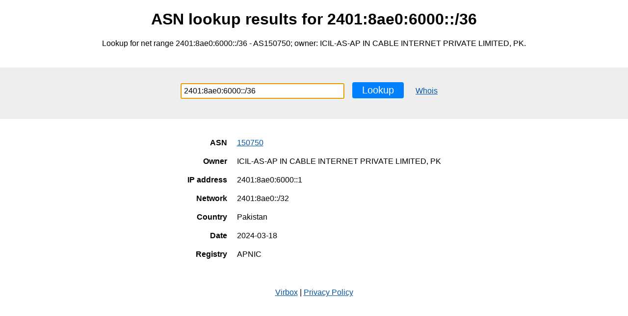

--- FILE ---
content_type: text/html; charset=utf-8
request_url: https://virbox.net/asn-lookup/2401:8ae0:6000::/36/
body_size: 1294
content:
<!DOCTYPE html>
<html>
<head>
<title>ASN lookup for 2401:8ae0:6000::/36</title>

<meta charset="UTF-8">
<meta name="viewport" content="width=device-width, initial-scale=1.0"> 
<meta name="title" content="ASN lookup for 2401:8ae0:6000::/36">
<meta name="description" content="Lookup for net range 2401:8ae0:6000::/36 - AS150750; owner: ICIL-AS-AP IN CABLE INTERNET PRIVATE LIMITED, PK."> 

<link href="/static/main/css/main.css" rel="stylesheet">

<link href="/static/main/css/service.css" rel="stylesheet">


<link rel="shortcut icon" href="/favicon.ico">
<link rel="apple-touch-icon" sizes="180x180" href="/icons/apple-touch-icon.png">
<link rel="icon" type="image/png" sizes="32x32" href="/icons/favicon-32x32.png">
<link rel="icon" type="image/png" sizes="16x16" href="/icons/favicon-16x16.png">
<link rel="mask-icon" href="/icons/safari-pinned-tab.svg" color="#000000">
<meta name="theme-color" content="#000000">

<script async src="https://www.googletagmanager.com/gtag/js?id=G-9P24M2PEWF"></script>
<script>
  window.dataLayer = window.dataLayer || [];
  function gtag(){dataLayer.push(arguments);}
  gtag('js', new Date());

  gtag('config', 'G-9P24M2PEWF');
</script>
</head>

<body>

<header class="center">
	<h1>ASN lookup results for 2401:8ae0:6000::/36</h1>
	<p class="description">Lookup for net range 2401:8ae0:6000::/36 - AS150750; owner: ICIL-AS-AP IN CABLE INTERNET PRIVATE LIMITED, PK.</p>
</header>
<main class="center">
	<div class="iface">
		<form id="mainForm" class="row-inpbtn" method="GET" action="/asn-lookup/">
			<label>
				<input autofocus placeholder="Enter IP address, domain, ASN or CIDR"
					   class="main-input" value="2401:8ae0:6000::/36"
					   id="mainInput" name="x">
			</label>
			<button type="submit" id="actBtn" class="act-btn">Lookup</button>
			<a id="auxBtn" class="aux-link" href="/whois/2401:8ae0:6000::/36/">Whois</a>
		</form>
		
	</div>
	<div class="result">
		<p id="loading" class="hidden">Searching...</p>
		<div id="error" class="error hidden"></div>
		
<table id="asnTbl" class="table-prop">
	<tbody>
		<tr><th>ASN</th><td><a href="/asn-lookup/150750/">150750</a> </td></tr>
		<tr><th>Owner</th><td>ICIL-AS-AP IN CABLE INTERNET PRIVATE LIMITED, PK</td></tr>
		<tr><th>IP address</th><td>2401:8ae0:6000::1</td></tr>
		<tr><th>Network</th><td>2401:8ae0::/32</td></tr>
		<tr><th>Country</th><td>Pakistan</td></tr>
		<tr><th>Date</th><td>2024-03-18</td></tr>
		<tr><th>Registry</th><td>APNIC</td></tr>
	</tbody>
</table>
<table id="rangesTbl" class="table-list hidden">
	<thead>
		<tr><th>CIDR range</th><th>Maintainer</th><th>Description</th><th>Source</th></tr>
	</thead>
	<tbody></tbody>
</table>

	</div>
</main>

<footer>
	<div class="center"><a href="/">Virbox</a> | <a href="/privacy/">Privacy Policy</a></div>

</footer>

<script src="/static/services/js/resolver.js"></script>
<script>
const csrfToken = "zwSBFuI8akpOeOvC7vxOb9WI05jCvAe7Wuj08jAzpnWmLVsLa3O1YPmesY6HQ72H";
const getasnAPI = "/api/asnlookup/getasn/";
const getrangesAPI = "/api/asnlookup/getranges/";
const whoisURL  = "/whois/";
</script>
<script src="/static/services/js/asnlookup.js"></script>
<script defer src="https://static.cloudflareinsights.com/beacon.min.js/vcd15cbe7772f49c399c6a5babf22c1241717689176015" integrity="sha512-ZpsOmlRQV6y907TI0dKBHq9Md29nnaEIPlkf84rnaERnq6zvWvPUqr2ft8M1aS28oN72PdrCzSjY4U6VaAw1EQ==" data-cf-beacon='{"version":"2024.11.0","token":"278e7922470e4238bc2a9f97e959ee02","r":1,"server_timing":{"name":{"cfCacheStatus":true,"cfEdge":true,"cfExtPri":true,"cfL4":true,"cfOrigin":true,"cfSpeedBrain":true},"location_startswith":null}}' crossorigin="anonymous"></script>
</body>
</html>


--- FILE ---
content_type: text/css
request_url: https://virbox.net/static/main/css/service.css
body_size: 102
content:
table {
	max-width: 640px;
	margin: auto;
	border-collapse: collapse;
}
th, td {
	padding: 10px;
}

.table-list { max-width: max-content }
.table-list th { border-bottom: 1px solid black }
.table-list tr { border-bottom: 1px solid #CCC }

.table-prop { table-layout: fixed }
.table-prop th { text-align: right }
.table-prop td { text-align: left }


.error {
	display: inline-block;
	padding: 25px 30px;
	color: darkred;
	background-color: #F8D7DA;
	border: 1px solid #F5C2C7;
	border-radius: .5rem;
}

input[type="checkbox"] {
	width: 1rem;
	height: 1rem;
}

.iface {
	padding: 30px 0;
	margin: 40px 0 30px;
	background: #eee;
}

.row-inpbtn {
	height: 45px;
}
/* fix whitespace */
.row-inpbtn label { font-size: 0; }

.main-input {
	padding: 5px;
	font-size: 16px;
	width: 20rem;
}

.act-btn {
	background-color: #007FFF;
	color: white;
	border: 0;
	border-radius: .25rem;
	margin-left: 1rem;
}

.act-btn:hover  { background-color: #006FFF; }
.act-btn:active { background-color: #005FF0; }

.aux-link {
	display: inline-block;
	padding: 5px 20px;
}
.aux-link:hover { color: #007FFF; }

.auth-chbox {
	display: inline-block;
	margin-top: 10px;
}

pre {
	display: inline-block;
	max-width: 640px;;
	text-align: left;
	font-size: 1.1em;
	white-space: pre-wrap;
	word-wrap: anywhere;
}
